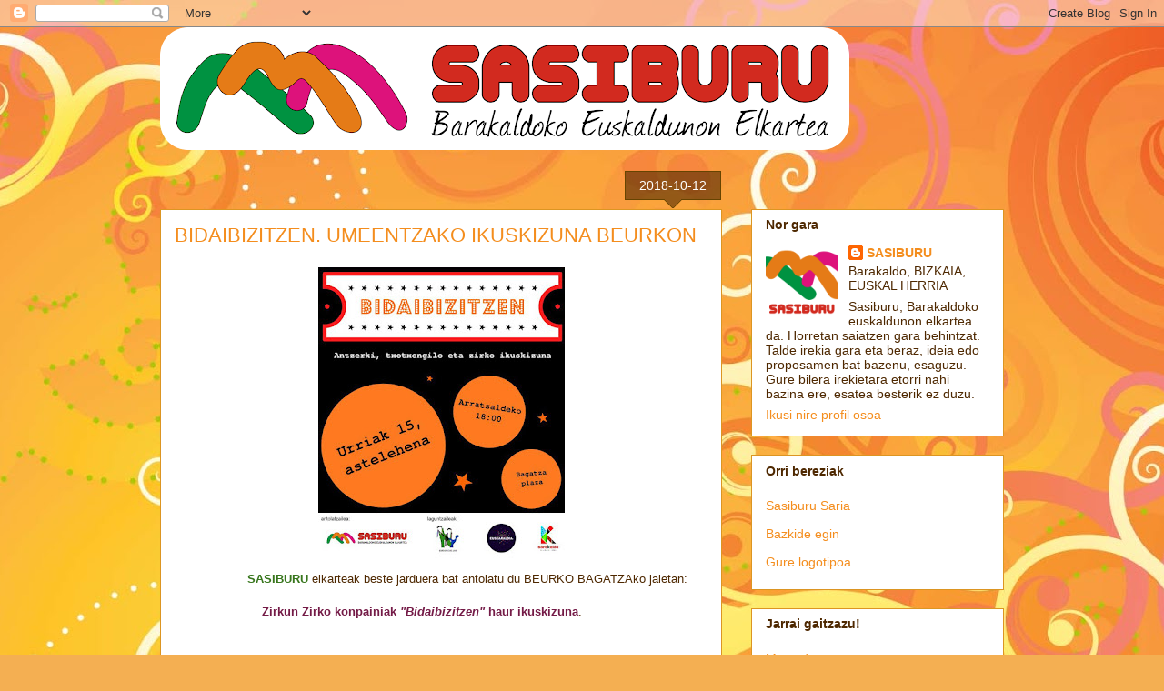

--- FILE ---
content_type: text/html; charset=UTF-8
request_url: https://www.sasiburu.eus/b/stats?style=BLACK_TRANSPARENT&timeRange=ALL_TIME&token=APq4FmCk5fn8M_CMYBXhmP9C6MeQTiguBNGP6k9VY4Fm8wCihov8U4Gydk481KellhgtFv90kdJEdI0B2AeGD5NHOfeTS59Jqw
body_size: 45
content:
{"total":371031,"sparklineOptions":{"backgroundColor":{"fillOpacity":0.1,"fill":"#000000"},"series":[{"areaOpacity":0.3,"color":"#202020"}]},"sparklineData":[[0,22],[1,23],[2,17],[3,99],[4,25],[5,11],[6,8],[7,10],[8,12],[9,14],[10,13],[11,14],[12,15],[13,25],[14,13],[15,11],[16,16],[17,16],[18,21],[19,25],[20,32],[21,48],[22,57],[23,55],[24,46],[25,25],[26,21],[27,27],[28,40],[29,10]],"nextTickMs":360000}